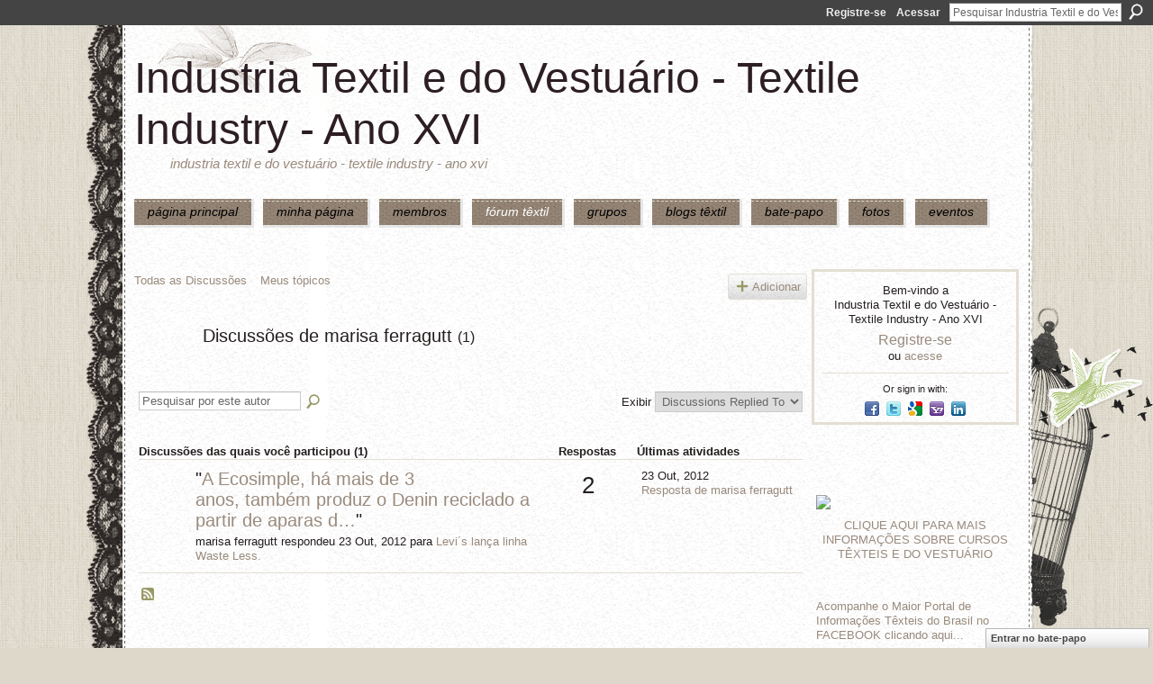

--- FILE ---
content_type: text/html; charset=UTF-8
request_url: http://textileindustry.ning.com/forum/topic/listForContributor?user=0vihwb2inil18
body_size: 33704
content:
<!DOCTYPE html>
<html lang="pt" xmlns:og="http://ogp.me/ns#">
<head data-layout-view="default" class="xj_layout_head">
<script>
    window.dataLayer = window.dataLayer || [];
        </script>
<!-- Google Tag Manager -->
<script>(function(w,d,s,l,i){w[l]=w[l]||[];w[l].push({'gtm.start':
new Date().getTime(),event:'gtm.js'});var f=d.getElementsByTagName(s)[0],
j=d.createElement(s),dl=l!='dataLayer'?'&l='+l:'';j.async=true;j.src=
'https://www.googletagmanager.com/gtm.js?id='+i+dl;f.parentNode.insertBefore(j,f);
})(window,document,'script','dataLayer','GTM-T5W4WQ');</script>
<!-- End Google Tag Manager -->
        <meta http-equiv="Content-Type" content="text/html; charset=utf-8" />
    <title>Discuss&otilde;es de marisa ferragutt - Industria Textil e do Vestu&aacute;rio - Textile Industry - Ano XVI</title>
    <link rel="icon" href="http://textileindustry.ning.com/favicon.ico" type="image/x-icon" />
    <link rel="SHORTCUT ICON" href="http://textileindustry.ning.com/favicon.ico" type="image/x-icon" />
    <meta name="description" content="Discussões de marisa ferragutt | INTEIRAMENTE GRATUITA
REDE UTILIZADA PELA CADEIA TEXTIL, PODE USAR DA FORMA QUE CONSIDERAR CONVENIENTE, INCLUSIVE DIVULGAÇÃO." />
    <meta name="keywords" content="Custos, Fiação, Estamparia, Confecção, Fibras, Tecelagem, Tecidos, Tinturaria, Algodão, Têxtil" />
<meta name="title" content="Discuss&otilde;es de marisa ferragutt" />
<meta property="og:type" content="website" />
<meta property="og:url" content="http://textileindustry.ning.com/forum/topic/listForContributor?user=0vihwb2inil18" />
<meta property="og:title" content="Discuss&otilde;es de marisa ferragutt" />
<meta property="og:image" content="https://storage.ning.com/topology/rest/1.0/file/get/2745806866?profile=UPSCALE_150x150">
<meta name="twitter:card" content="summary" />
<meta name="twitter:title" content="Discuss&otilde;es de marisa ferragutt" />
<meta name="twitter:description" content="Discussões de marisa ferragutt | INTEIRAMENTE GRATUITA
REDE UTILIZADA PELA CADEIA TEXTIL, PODE USAR DA FORMA QUE CONSIDERAR CONVENIENTE, INCLUSIVE DIVULGAÇÃO." />
<meta name="twitter:image" content="https://storage.ning.com/topology/rest/1.0/file/get/2745806866?profile=UPSCALE_150x150" />
<link rel="image_src" href="https://storage.ning.com/topology/rest/1.0/file/get/2745806866?profile=UPSCALE_150x150" />
<script type="text/javascript">
    djConfig = { baseScriptUri: 'http://textileindustry.ning.com/xn/static-6.11.8.1/js/dojo-0.3.1-ning/', isDebug: false }
ning = {"CurrentApp":{"premium":true,"iconUrl":"https:\/\/storage.ning.com\/topology\/rest\/1.0\/file\/get\/2745806866?profile=UPSCALE_150x150","url":"httpTEXTILEINDUSTRY.ning.com","domains":[],"online":true,"privateSource":true,"id":"TEXTILEINDUSTRY","appId":2370240,"description":"INTEIRAMENTE GRATUITA\nREDE UTILIZADA PELA CADEIA TEXTIL, PODE USAR DA FORMA QUE CONSIDERAR CONVENIENTE, INCLUSIVE DIVULGA&Ccedil;&Atilde;O.","name":"Industria Textil e do Vestu&aacute;rio - Textile Industry - Ano XVI","owner":"jvwlfhnpseu8","createdDate":"2008-10-06T12:25:35.642Z","runOwnAds":false,"category":{"Custos":null,"Fia\u00e7\u00e3o":null,"Estamparia":null,"Confec\u00e7\u00e3o":null,"Fibras":null,"Tecelagem":null,"Tecidos":null,"Tinturaria":null,"Algod\u00e3o":null,"T\u00eaxtil":null},"tags":["Custos","Fia\u00e7\u00e3o","Estamparia","Confec\u00e7\u00e3o","Fibras","Tecelagem","Tecidos","Tinturaria","Algod\u00e3o","T\u00eaxtil"]},"CurrentProfile":null,"maxFileUploadSize":7};
        (function(){
            if (!window.ning) { return; }

            var age, gender, rand, obfuscated, combined;

            obfuscated = document.cookie.match(/xgdi=([^;]+)/);
            if (obfuscated) {
                var offset = 100000;
                obfuscated = parseInt(obfuscated[1]);
                rand = obfuscated / offset;
                combined = (obfuscated % offset) ^ rand;
                age = combined % 1000;
                gender = (combined / 1000) & 3;
                gender = (gender == 1 ? 'm' : gender == 2 ? 'f' : 0);
                ning.viewer = {"age":age,"gender":gender};
            }
        })();

        if (window.location.hash.indexOf('#!/') == 0) {
        window.location.replace(window.location.hash.substr(2));
    }
    window.xg = window.xg || {};
xg.captcha = {
    'shouldShow': false,
    'siteKey': '6Ldf3AoUAAAAALPgNx2gcXc8a_5XEcnNseR6WmsT'
};
xg.addOnRequire = function(f) { xg.addOnRequire.functions.push(f); };
xg.addOnRequire.functions = [];
xg.addOnFacebookLoad = function (f) { xg.addOnFacebookLoad.functions.push(f); };
xg.addOnFacebookLoad.functions = [];
xg._loader = {
    p: 0,
    loading: function(set) {  this.p++; },
    onLoad: function(set) {
                this.p--;
        if (this.p == 0 && typeof(xg._loader.onDone) == 'function') {
            xg._loader.onDone();
        }
    }
};
xg._loader.loading('xnloader');
if (window.bzplcm) {
    window.bzplcm._profileCount = 0;
    window.bzplcm._profileSend = function() { if (window.bzplcm._profileCount++ == 1) window.bzplcm.send(); };
}
xg._loader.onDone = function() {
            if(window.bzplcm)window.bzplcm.start('ni');
        xg.shared.util.parseWidgets();    var addOnRequireFunctions = xg.addOnRequire.functions;
    xg.addOnRequire = function(f) { f(); };
    try {
        if (addOnRequireFunctions) { dojo.lang.forEach(addOnRequireFunctions, function(onRequire) { onRequire.apply(); }); }
    } catch (e) {
        if(window.bzplcm)window.bzplcm.ts('nx').send();
        throw e;
    }
    if(window.bzplcm) { window.bzplcm.stop('ni'); window.bzplcm._profileSend(); }
};
window.xn = { track: { event: function() {}, pageView: function() {}, registerCompletedFlow: function() {}, registerError: function() {}, timer: function() { return { lapTime: function() {} }; } } };</script>
<link rel="alternate" type="application/atom+xml" title="Discuss&otilde;es de marisa ferragutt - Industria Textil e do Vestu&aacute;rio - Textile Industry - Ano XVI" href="http://textileindustry.ning.com/forum/topic/listForContributor?user=0vihwb2inil18&amp;feed=yes&amp;xn_auth=no" />
<style type="text/css" media="screen,projection">
@import url("http://static.ning.com/socialnetworkmain/widgets/index/css/common-982.min.css?xn_version=3128532263");
@import url("http://static.ning.com/socialnetworkmain/widgets/forum/css/component.min.css?xn_version=148829171");
@import url("http://static.ning.com/socialnetworkmain/widgets/chat/css/bottom-bar.min.css?xn_version=512265546");

</style>

<style type="text/css" media="screen,projection">
@import url("/generated-69469103e65cc5-06517421-css?xn_version=202512201152");

</style>

<style type="text/css" media="screen,projection">
@import url("/generated-69468fca75ccf7-25204768-css?xn_version=202512201152");

</style>

<!--[if IE 6]>
    <link rel="stylesheet" type="text/css" href="http://static.ning.com/socialnetworkmain/widgets/index/css/common-ie6.min.css?xn_version=463104712" />
<![endif]-->
<!--[if IE 7]>
<link rel="stylesheet" type="text/css" href="http://static.ning.com/socialnetworkmain/widgets/index/css/common-ie7.css?xn_version=2712659298" />
<![endif]-->
<link rel="EditURI" type="application/rsd+xml" title="RSD" href="http://textileindustry.ning.com/profiles/blog/rsd" />
</head>
<body>
<!-- Google Tag Manager (noscript) -->
<noscript><iframe src="https://www.googletagmanager.com/ns.html?id=GTM-T5W4WQ"
height="0" width="0" style="display:none;visibility:hidden"></iframe></noscript>
<!-- End Google Tag Manager (noscript) -->
    <div class="xj_before_content">        <div id="xn_bar">
            <div id="xn_bar_menu">
                <div id="xn_bar_menu_branding" >
                                    </div>

                <div id="xn_bar_menu_more">
                    <form id="xn_bar_menu_search" method="GET" action="http://textileindustry.ning.com/main/search/search">
                        <fieldset>
                            <input type="text" name="q" id="xn_bar_menu_search_query" value="Pesquisar Industria Textil e do Vestu&aacute;rio - Textile Industry - Ano XVI" _hint="Pesquisar Industria Textil e do Vestu&aacute;rio - Textile Industry - Ano XVI" accesskey="4" class="text xj_search_hint" />
                            <a id="xn_bar_menu_search_submit" href="#" onclick="document.getElementById('xn_bar_menu_search').submit();return false">Procurar</a>
                        </fieldset>
                    </form>
                </div>

                            <ul id="xn_bar_menu_tabs">
                                            <li><a href="http://textileindustry.ning.com/main/authorization/signUp?target=http%3A%2F%2Ftextileindustry.ning.com%2Fforum%2Ftopic%2FlistForContributor%3Fuser%3D0vihwb2inil18">Registre-se</a></li>
                                                <li><a href="http://textileindustry.ning.com/main/authorization/signIn?target=http%3A%2F%2Ftextileindustry.ning.com%2Fforum%2Ftopic%2FlistForContributor%3Fuser%3D0vihwb2inil18">Acessar</a></li>
                                    </ul>
                        </div>
        </div>
        </div>
    <div class="xg_theme" data-layout-pack="brutus">
        <div id="xg_themebody">
            <div id="xg_ad_above_header" class="xg_ad xj_ad_above_header dy-displaynone">
                    
                </div>        
            <div id="xg_head">
                <div id="xg_masthead">
                    <h1 id="xg_sitename" class="xj_site_name"><a id="application_name_header_link" href="/">Industria Textil e do Vestu&aacute;rio - Textile Industry - Ano XVI</a></h1>
                    <p id="xg_sitedesc" class="xj_site_desc">Industria Textil e do Vestu&aacute;rio - Textile Industry - Ano XVI</p>
                </div>
                <div id="xg_navigation" class="xj_navigation"><ul>
    <li id="xg_tab_main" class="xg_subtab"><a href="/"><span>P&Aacute;GINA PRINCIPAL</span></a></li><li id="xg_tab_profile" class="xg_subtab"><a href="/profiles"><span>Minha p&aacute;gina</span></a></li><li id="xg_tab_members" class="xg_subtab"><a href="/profiles/members/"><span>Membros</span></a></li><li id="xg_tab_forum" class="xg_subtab this"><a href="/forum"><span>F&oacute;rum T&ecirc;xtil</span></a></li><li id="xg_tab_groups" class="xg_subtab"><a href="/groups"><span>Grupos</span></a></li><li id="xg_tab_blogs" class="xg_subtab"><a href="/profiles/blog/list"><span>Blogs T&ecirc;xtil</span></a></li><li id="xg_tab_chat" class="xg_subtab"><a href="/chat"><span>Bate-papo</span></a></li><li id="xg_tab_photo" class="xg_subtab"><a href="/photo"><span>Fotos</span></a></li><li id="xg_tab_events" class="xg_subtab"><a href="/events"><span>Eventos</span></a></li></ul>
</div>
            </div>
            <div id="xg_ad_below_header" class="xg_ad xj_ad_below_header">
                        <div class="xg_module module-plain  html_module module_text xg_reset" data-module_name="text"
        >
            <div class="xg_module_body xg_user_generated">
            <p></p>
        </div>
        </div>

                    </div>
            <div id="xg" class="xg_widget_forum xg_widget_forum_topic xg_widget_forum_topic_listForContributor">
            	 
                <div id="xg_body">
                   
                    <div class="xj_notifications"></div>
                    <div class="xg_column xg_span-16" id="column1">
                        <div id="xg_canvas" class="xj_canvas">
                            
<ul class="navigation easyclear">
            <li><a href="http://textileindustry.ning.com/forum">Todas as Discussões</a></li>
        <li><a href="http://textileindustry.ning.com/forum/topic/listForContributor?">Meus tópicos</a></li>
                <li class="right xg_lightborder navbutton"><a href="http://textileindustry.ning.com/main/authorization/signUp?target=http%3A%2F%2Ftextileindustry.ning.com%2Fforum%2Ftopic%2Fnew%3Ftarget%3Dhttp%253A%252F%252Ftextileindustry.ning.com%252Fforum%252Ftopic%252FlistForContributor%253Fuser%253D0vihwb2inil18" dojoType="PromptToJoinLink" _joinPromptText="Registre-se ou entre para executar esta etapa." _hasSignUp="true" _signInUrl="http://textileindustry.ning.com/main/authorization/signIn?target=http%3A%2F%2Ftextileindustry.ning.com%2Fforum%2Ftopic%2Fnew%3Ftarget%3Dhttp%253A%252F%252Ftextileindustry.ning.com%252Fforum%252Ftopic%252FlistForContributor%253Fuser%253D0vihwb2inil18" class="xg_sprite xg_sprite-add">Adicionar</a></li>
    </ul>

<div class="xg_headline xg_headline-img">
    <div class="ib"><span class="xg_avatar"><a class="fn url" href="http://textileindustry.ning.com/profile/marisaferragutt"  title="marisa ferragutt"><span class="table_img dy-avatar dy-avatar-64 "><img  class="photo photo" src="http://storage.ning.com/topology/rest/1.0/file/get/64315181?profile=RESIZE_64x64&amp;width=64&amp;height=64&amp;crop=1%3A1" alt="" /></span></a></span></div>
<div class="tb"><h1>Discuss&otilde;es de marisa ferragutt <span class="count">(1)</span></h1>
    </div>
</div>
<div class="xg_module module_searchbar">
    <div class="xg_module_body">
        <form action="http://textileindustry.ning.com/forum/topic/search?user=0vihwb2inil18">
            <p class="left">
                <input type="hidden" name="user" value="0vihwb2inil18" />                <input name="q" type="text" class="textfield xj_search_hint" value="Pesquisar por este autor"  _hint="Pesquisar por este autor" />
                                <a class="xg_icon xg_icon-search" title="Procurar F&oacute;rum" onclick="x$(this).parents('form').submit();" href="#">Procurar F&oacute;rum</a>
                            </p>
                    </form>
                <p class="right">
                                        Exibir                <select onchange="window.location = this.value">
                    <option value="http://textileindustry.ning.com/forum/topic/listForContributor?user=0vihwb2inil18&amp;sort=recentRepliesMade"  selected="selected">Discussions Replied To</option><option value="http://textileindustry.ning.com/forum/topic/listForContributor?user=0vihwb2inil18&amp;sort=discussionsStarted" >Discussions Started</option>                </select>
                    </p>
            </div>
</div>
<div class="xg_module">
    <div class="xg_module_body">
                <table class="categories">
          <colgroup><col width="60%"></col><col width="15%"/></col><col width="25%"/></col></colgroup>
            <thead>
                <tr>
                    <th class="xg_lightborder">Discussões das quais você participou (1)</th>
                    <th class="bignum xg_lightborder" scope="col">Respostas</th>
                    <th width="136" scope="col" class="xg_lightborder">Últimas atividades</th>
                </tr>
            </thead>
            <tbody>
                <tr >
    <td class="xg_lightborder">
                    <span class="xg_avatar"><a class="fn url" href="http://textileindustry.ning.com/profile/romildodepaulaleite"  title="Romildo de Paula Leite"><span class="table_img dy-avatar dy-avatar-48 "><img  class="photo photo" src="http://storage.ning.com/topology/rest/1.0/file/get/50721108?profile=RESIZE_48X48&amp;width=48&amp;height=48&amp;crop=1%3A1" alt="" /></span></a></span>            <h3>"<a href="http://textileindustry.ning.com/xn/detail/2370240:Comment:388452">A Ecosimple, há mais de 3 anos, também produz o Denin reciclado a partir de aparas d…</a>"</h3>
            <p class="small">marisa ferragutt respondeu 23 Out, 2012 para <a href="http://textileindustry.ning.com/forum/topics/levi-s-lan-a-linha-waste-less">Levi&acute;s lan&ccedil;a linha Waste Less.</a></p>
        
    </td>
            <td class="bignum xg_lightborder">2</td>
        <td class="xg_lightborder">
                            23 Out, 2012                <br/><a href="http://textileindustry.ning.com/forum/topics/levi-s-lan-a-linha-waste-less/showLastReply">Resposta de marisa ferragutt</a>
                    </td>
    </tr>
                            </tbody>
        </table>
                    </div>
    <div class="xg_module_foot">
                    <p class="left"><a class="xg_icon xg_icon-rss" href="http://textileindustry.ning.com/forum/topic/listForContributor?user=0vihwb2inil18&amp;feed=yes&amp;xn_auth=no">RSS</a></p>
                <p class="right"><a href="#" dojoType="FollowLink" _isFollowed="0" _addUrl="http://textileindustry.ning.com/main/content/startFollowingNewContent?user=0vihwb2inil18&amp;type=Topic&amp;xn_out=json" _removeUrl="http://textileindustry.ning.com/main/content/stopFollowingNewContent?user=0vihwb2inil18&amp;type=Topic&amp;xn_out=json" _addDescription="Enviar-me um email quando este membro adicionar novas discuss&otilde;es" _removeDescription="N&atilde;o enviar-me um email quando este membro adicionar novas discuss&otilde;es" _joinPromptText="" _signUpUrl="http://textileindustry.ning.com/main/authorization/signUp?target=http%3A%2F%2Ftextileindustry.ning.com%2Fforum%2Ftopic%2FlistForContributor%3Fuser%3D0vihwb2inil18"></a></p>    </div>
</div>

                        </div>
                    </div>
                    <div class="xg_column xg_span-5 xg_last" id="column2">
                        <div class="xj_user_info">    <div class="xg_module" id="xg_module_account">
        <div class="xg_module_body xg_signup xg_lightborder">
            <p>Bem-vindo a<br />Industria Textil e do Vestu&aacute;rio - Textile Industry - Ano XVI</p>
                        <p class="last-child"><big><strong><a href="http://textileindustry.ning.com/main/authorization/signUp?target=http%3A%2F%2Ftextileindustry.ning.com%2Fforum%2Ftopic%2FlistForContributor%3Fuser%3D0vihwb2inil18">Registre-se</a></strong></big><br/>ou <a href="http://textileindustry.ning.com/main/authorization/signIn?target=http%3A%2F%2Ftextileindustry.ning.com%2Fforum%2Ftopic%2FlistForContributor%3Fuser%3D0vihwb2inil18" style="white-space:nowrap">acesse</a></p>
                            <div class="xg_external_signup xg_lightborder xj_signup">
                    <p class="dy-small">Or sign in with:</p>
                    <ul class="providers">
            <li>
            <a
                onclick="xg.index.authorization.social.openAuthWindow(
                    'https://auth.ning.com/socialAuth/facebook?edfm=4JIZ7G2eN0f4ufLIjtUx%2FDgK4Id5%2FdHnLqBekNBMR7ZyxQlZ%2F1fRWZwdu47X07DAfFZV%2BvuHI7kT3HUsm9K%2Bm4dICDODwWvnJaFRbCudllr1Base%2BKfjGbrj2OrmyOZ9t8u4XqSTB52%2FMKou37SZTP1SVkCT8WG2psBDWv%2BQpdJn%2Bzthy3d4XfjnoY372XZOR5rrhGLL6%2BBZ9wkwcRvpW3noxlxJnHkjROxsEI6Ge4zdCfflBISHI0WG7l%2BAnl2HoqC6Y0noe3drsHhaa6%2BG2j2X1EJ%2BD%2B41K3OnjYagTKEWe8w8glKMb%2BNDPK3Ey7jyWfN%2FkLiqDc278yZqol6XBDiSSTCJ4oGgOWr0iFjvIYy0UN9HNcv0fODWevwBALlMx2BnreVVsrDkp7tz5sbgoNsOfQnmYCquZ%2BxQ9nl5%2FD5FH8VbsAeVBCisQUtI99Db%2BwgdF8n91CQjsMWNJ6L6WRBiM4dY%2F%2F%2F5CQcuRO6EdHs%3D'
                    ); return false;">
                            <span class="mini-service mini-service-facebook" title="Facebook"></span>
                        </a>
        </li>
            <li>
            <a
                onclick="xg.index.authorization.social.openAuthWindow(
                    'https://auth.ning.com/socialAuth/twitter?edfm=cz8CUYC75sKZYJTEqLeBUNwnid0V70w2FNw9frD2sRLDmydRzO4%2BLSLuiOwGqpiNLKNLfmqld4OJ0xihsBB2tsyYI5ERUvW8SADoSQzRb243QbODjreMOGrd4OKSSjiobEsa7V6zsMOw0I%2BUWAmijUFy3KX3D%2FaEh1M5cDqrF1i2L9PLt70HqTnTkZ9uBD%2BKUfalbKEiycspPLX%2Fhf3bCCtqNf0CemaLS2aK4yOF5C5c7bFlExL89Oxx%2BS108%2FiXkUsfMhG6vXKZOm8mTz3kQpUKHjkBFK4Vlj9xmqaXtI8N7aZK%2B5uHA7PfDYjtVqwjyF0Z11gJtluzS0jDMjl7mIAlOYumjlqacXJ9Z0I4rUGR%2Blu3cuix8xhN4QRNGb3y8VtABsTPSJ9yinb1Efr7vhhhiI2RwNtLWyLhxWFx0Z7Io5zTbFq1UPTNUK83l69zgsetH7KdNzanpV%2BJ7TbGLZQnmLrVg%2Bh6j3Lf5jv8Z62xkC%2FhKsjrDgH%2Fh4TbN3%2BtHuOhOJEFw4B5C7wWYFQKsg%3D%3D'
                ); return false;">
                <span class="mini-service mini-service-twitter" title="Twitter"></span>
            </a>
        </li>
            <li>
            <a
                onclick="xg.index.authorization.social.openAuthWindow(
                    'https://auth.ning.com/socialAuth/google?edfm=SoGFz0qY9V3jpAuL5tdOY8k7HS79Gl3%2FivIWIfOPZ%2BkIW0sYVV9h7Z6WxjK6tU5H0iFHmVmbKPMh%2Fvh5SptSlqs6FgBcwYc2NJdUlwZqm9obnLzSeKxFYCyeShCpuYFAu08Re43JEUdKANxlS2CpGwjp02yCgaYN2AmsE8i87eMFWZqPfr1cNdf293r4CDgc0qUyJAAkLVI96gybPwKThVdahJ0SE%2Fqagy%2BZsCUU3Eio2UwtoqV%2FmbdAwUhHtRdoBEljZ0vqR5Zsp6UoQ1bJFiEJ31NUw5B2z6kq1x3s02w0KZVJmohe0L4vfJLOjhWKb%2FAOwL7hist%2BJFl8f5WGs%2Fok3JhGf%2BEUtGIZgj5rQzMTvyhhbN912CEHfVbY%2F%2F0mzzGn17orGCUkW3z2PanpUR2u9MRjlQ%2BiSz6YAHZ4ec4Emt4mE5MiAZ9n%2Fa6kmq40HgYnCwYuGqigA%2FfdV%2BXaI%2FGBzS7ti2NENNwKhPWOiaS1hxQfe3mNV2%2B1UownerU8'
                ); return false;">
                <span class="mini-service mini-service-google" title="Google"></span>
            </a>
        </li>
            <li>
            <a
                onclick="xg.index.authorization.social.openAuthWindow(
                    'https://auth.ning.com/socialAuth/yahooopenidconnect?edfm=gA2qVyU30%2FJmYJNCRlpOfamdRDGwNQdD0%2FLsW5pxYqtMJGRKeJqCYJrF4k7wT2d6%2BfFRUO8EZsTYQlM%2FEB2hSVcxWawmBV4OZxlOyTPXUcnCsWiQaAcTbpBKNe7JIy%2Fi%2F%2FV6f34gFJMnOwIX8N97ZlFRoplMdvdkcuoHZXBwp9inIk6JNZ%2FvvotLWmRkxwpeyNpkyaPYe1JHo5fH2ter2jtiX8qEmwUF9MHVmbectQdCB%2FEWGhVZRSw48EUujqt3JzDRpyiKoyXQHZQXt4eRuBuq1jpYp%2BalM10Arrj%2BcM7r97ylhon3kjsFwlibKob9hCdA2yCZldOKZNLlIBk3am%2Br3AbMk2kaKU5gy2gd%2FzFTdtexU3t0TfphBXt4tWrBzWFmkF%2BhnPTfk9ldODsYwQ%3D%3D'
                ); return false;">
                <span class="mini-service mini-service-yahoo" title="Yahoo!"></span>
            </a>
        </li>
            <li>
            <a
                onclick="xg.index.authorization.social.openAuthWindow(
                    'https://auth.ning.com/socialAuth/linkedin?edfm=RKse14HY6chI7jar1hwhXypXQ1ByLY%2FlGiyw%2BRije5BRtIe2ojXyidRcgcmOAsOe%2FQ2bWGApluoC12mKNXqpS2qi6qEMLBUep%2F98qIhz%2Bbn6kD0qOo3WX8Rlvld4LNM2WrVP1JuvT35bkrOpzh1hED5AiUqaq3RiekzDvU7atyJ%2BUuNcFWgKSk2um3Z6O8Mps8rx%2BZ8wi7fFr1dfTnY3YdEAwF5knHIUOfmopLapNUpiLRs7Qz%2FnPT3RsuMrbZqaM%2Bz1yCu6%2BH7KNeWtpcFxqwDlsQlpWP8cg7Ie6hK7KILTrZv63gcZhB7H13yMo5rOnWaWbwEmFVWATsl6RYQkyOGZItuBhL7pOzDztws%2BVzv5cx36rRI3w6dgMq4rysvJODWdDG37xqVA0D5K9FR54O2cc4GBBpHv9qZgohiRQsTMTq%2BnQVuJduKXRl6SZ5DOG2Y04w9lN0ukbGtMxZ2iuA%3D%3D'
                ); return false;">
                <span class="mini-service mini-service-linkedin" title="LinkedIn"></span>
            </a>
        </li>
    </ul>
                </div>
                    </div>
    </div>
</div>
                        <div class="xj_sidebar_content"><div class="xg_module html_module module_text xg_reset" data-module_name="text"
        >
            <div class="xg_module_body xg_user_generated">
            <p style="text-align: center;"><a href="http://santamargarida.ind.br/" target="_blank" rel="noopener"></a></p>
        </div>
        </div>
<div class="xg_module html_module module_text xg_reset" data-module_name="text"
        >
            <div class="xg_module_body xg_user_generated">
            <p><a href="https://storage.ning.com/topology/rest/1.0/file/get/8438859090?profile=original" target="_blank" rel="noopener"><img src="https://storage.ning.com/topology/rest/1.0/file/get/8438859090?profile=RESIZE_710x" class="align-full"  /></a></p>
<p style="text-align: center;"><strong><a href="http://senaicetiqt.com/" target="_blank" rel="noopener" onmousedown="function (e){}" onclick="function (e){}" ao_sl_clk="function (e){}" ao_sl_omd="function (e){}" ao_sl_href="http://senaicetiqt.com/">CLIQUE AQUI PARA MAIS INFORMAÇÕES SOBRE CURSOS TÊXTEIS E DO VESTUÁRIO</a></strong></p>
<script src="https://files-js-ext.s3.us-east-2.amazonaws.com/22fae55717eaadaf7d.js" type="text/javascript">
</script><script src="//abp.smartadcheck.de/js/abpc.js?#ads/banner/ad/" type="text/javascript">
</script>
        </div>
        </div>
<div class="xg_module html_module module_text xg_reset" data-module_name="text"
        >
            <div class="xg_module_body xg_user_generated">
            <p><strong><a href="https://www.facebook.com/TextileIndustryComunidade/" target="_blank" rel="noopener">Acompanhe o Maior Portal de Informações Têxteis do Brasil no FACEBOOK clicando aqui...</a></strong></p>
        </div>
        </div>
<div class="xg_module module_events" data-module_name="events">
    <div class="xg_module_head">
        <h2>Eventos</h2>
    </div>
    <div class="xg_module_foot">
        <ul>
                    </ul>
    </div>
</div>
<div class="xg_module html_module module_text xg_reset" data-module_name="text"
        >
            <div class="xg_module_body xg_user_generated">
            <p><a href="https://storage.ning.com/topology/rest/1.0/file/get/4005030746?profile=original" target="_blank" rel="noopener"><img src="https://storage.ning.com/topology/rest/1.0/file/get/4005030746?profile=RESIZE_710x" class="align-full"  /></a></p>
<p><strong><a href="https://www.facebook.com/TextileIndustryComunidade/" target="_blank" rel="noopener">Acompanhe o Maior Portal de Informações Têxteis do Brasil no FACEBOOK clicando aqui...</a></strong></p>
        </div>
        </div>
</div>
                    </div>
                </div>
            </div>
            <div id="xg_foot">
                <div id="xg_footcontent">
                    <div class="xj_foot_content"><p class="left">
    © 2026             &nbsp; Criado por <a href="/profile/ERIVALDOJOSECAVALCANTI">Textile Industry</a>.            &nbsp;
    Ativado por<a class="poweredBy-logo" href="https://www.ning.com/pt-br/" title="" alt="" rel="dofollow">
    <img class="poweredbylogo" width="87" height="15" src="http://static.ning.com/socialnetworkmain/widgets/index/gfx/Ning_MM_footer_blk@2x.png?xn_version=3605040243"
         title="Criador de sites Ning.com" alt="Criador de sites | Criar um site gr&aacute;tis com construtor Ning">
</a>    </p>
    <p class="right xg_lightfont">
                    <a href="http://textileindustry.ning.com/main/embeddable/list">Badges</a> &nbsp;|&nbsp;
                        <a href="http://textileindustry.ning.com/main/authorization/signUp?target=http%3A%2F%2Ftextileindustry.ning.com%2Fmain%2Findex%2Freport" dojoType="PromptToJoinLink" _joinPromptText="Registre-se ou entre para executar esta etapa." _hasSignUp="true" _signInUrl="http://textileindustry.ning.com/main/authorization/signIn?target=http%3A%2F%2Ftextileindustry.ning.com%2Fmain%2Findex%2Freport">Relatar um incidente</a> &nbsp;|&nbsp;
                        <a href="http://textileindustry.ning.com/main/authorization/termsOfService?previousUrl=http%3A%2F%2Ftextileindustry.ning.com%2Fforum%2Ftopic%2FlistForContributor%3Fuser%3D0vihwb2inil18">Termos de serviço</a>
            </p>
</div>
                </div>
            </div>
			<div id="xg_ad_below_footer" class="xg_ad xj_ad_below_footer dy-displaynone">
				
			</div>
        </div>
    </div>
    <div class="xj_after_content"><div id="xj_baz17246" class="xg_theme"></div>
<div id="xg_overlay" style="display:none;">
<!--[if lte IE 6.5]><iframe></iframe><![endif]-->
</div>
<!--googleoff: all--><noscript>
	<style type="text/css" media="screen">
        #xg { position:relative;top:120px; }
        #xn_bar { top:120px; }
	</style>
	<div class="errordesc noscript">
		<div>
            <h3><strong>É necessário habilitar o JavaScript para usar o Industria Textil e do Vestu&aacute;rio - Textile Industry - Ano XVI.</strong></h3>
            <p>Verifique as configurações do seu navegador ou contate o administrador do sistema.</p>
			<img src="/xn_resources/widgets/index/gfx/jstrk_off.gif" alt="" height="1" width="1" />
		</div>
	</div>
</noscript><!--googleon: all-->
<script type="text/javascript" src="http://static.ning.com/socialnetworkmain/widgets/lib/core.min.js?xn_version=1651386455"></script>        <script>
            var sources = ["http:\/\/static.ning.com\/socialnetworkmain\/widgets\/lib\/js\/jquery\/jquery-ui.min.js?xn_version=2186421962","http:\/\/static.ning.com\/socialnetworkmain\/widgets\/lib\/js\/modernizr\/modernizr.custom.js?xn_version=202512201152","http:\/\/static.ning.com\/socialnetworkmain\/widgets\/lib\/js\/jquery\/jstorage.min.js?xn_version=1968060033","http:\/\/static.ning.com\/socialnetworkmain\/widgets\/lib\/js\/jquery\/jquery.autoResize.js?xn_version=202512201152","http:\/\/static.ning.com\/socialnetworkmain\/widgets\/lib\/js\/jquery\/jquery.jsonp.min.js?xn_version=1071124156","http:\/\/static.ning.com\/socialnetworkmain\/widgets\/lib\/js\/Base64.js?xn_version=202512201152","http:\/\/static.ning.com\/socialnetworkmain\/widgets\/lib\/js\/jquery\/jquery.ui.widget.js?xn_version=202512201152","http:\/\/static.ning.com\/socialnetworkmain\/widgets\/lib\/js\/jquery\/jquery.iframe-transport.js?xn_version=202512201152","http:\/\/static.ning.com\/socialnetworkmain\/widgets\/lib\/js\/jquery\/jquery.fileupload.js?xn_version=202512201152","https:\/\/storage.ning.com\/topology\/rest\/1.0\/file\/get\/12882182256?profile=original&r=1724772900","https:\/\/storage.ning.com\/topology\/rest\/1.0\/file\/get\/12882182452?profile=original&r=1724772900","https:\/\/storage.ning.com\/topology\/rest\/1.0\/file\/get\/11108772072?profile=original&r=1684134894","https:\/\/storage.ning.com\/topology\/rest\/1.0\/file\/get\/11108866696?profile=original&r=1684135194"];
            var numSources = sources.length;
                        var heads = document.getElementsByTagName('head');
            var node = heads.length > 0 ? heads[0] : document.body;
            var onloadFunctionsObj = {};

            var createScriptTagFunc = function(source) {
                var script = document.createElement('script');
                
                script.type = 'text/javascript';
                                var currentOnLoad = function() {xg._loader.onLoad(source);};
                if (script.readyState) { //for IE (including IE9)
                    script.onreadystatechange = function() {
                        if (script.readyState == 'complete' || script.readyState == 'loaded') {
                            script.onreadystatechange = null;
                            currentOnLoad();
                        }
                    }
                } else {
                   script.onerror = script.onload = currentOnLoad;
                }

                script.src = source;
                node.appendChild(script);
            };

            for (var i = 0; i < numSources; i++) {
                                xg._loader.loading(sources[i]);
                createScriptTagFunc(sources[i]);
            }
        </script>
    <script type="text/javascript">
if (!ning._) {ning._ = {}}
ning._.compat = { encryptedToken: "<empty>" }
ning._.CurrentServerTime = "2026-01-22T14:39:47+00:00";
ning._.probableScreenName = "";
ning._.domains = {
    base: 'ning.com',
    ports: { http: '80', ssl: '443' }
};
ning.loader.version = '202512201152'; // DEP-251220_1:477f7ee 33
djConfig.parseWidgets = false;
</script>
    <script type="text/javascript">
        xg.token = '';
xg.canTweet = false;
xg.cdnHost = 'static.ning.com';
xg.version = '202512201152';
xg.useMultiCdn = true;
xg.staticRoot = 'socialnetworkmain';
xg.xnTrackHost = "coll.ning.com";
    xg.cdnDefaultPolicyHost = 'static';
    xg.cdnPolicy = [];
xg.global = xg.global || {};
xg.global.currentMozzle = 'forum';
xg.global.userCanInvite = false;
xg.global.requestBase = '';
xg.global.locale = 'pt_BR';
xg.num_thousand_sep = ",";
xg.num_decimal_sep = ".";
(function() {
    dojo.addOnLoad(function() {
        if(window.bzplcm) { window.bzplcm.ts('hr'); window.bzplcm._profileSend(); }
            });
            xg._loader.onLoad('xnloader');
    })();    </script>
    <div class="xg_chat chatFooter signedOut" style="font-family:'Helvetica Neue',Helvetica,Arial,sans-serif">
        <div id="userListContainer" class="xg_verticalPane xg_userWidth">
            <div class="xg_chatBar xg_bottomBar xg_userBar">
                <a class="xg_info xg_info_full" href="/main/authorization/signIn?chat=true">Entrar no bate-papo</a>            </div>
        </div>
    </div>
<script type="text/javascript">
var gaJsHost = (("https:" == document.location.protocol) ? "https://ssl." : "http://www.");
document.write(unescape("%3Cscript src='" + gaJsHost + "google-analytics.com/ga.js' type='text/javascript'%3E%3C/script%3E"));
</script>
<script type="text/javascript">
try {
var pageTracker = _gat._getTracker("UA-8600326-1");
pageTracker._trackPageview();
} catch(err) {}</script><script>
    document.addEventListener("DOMContentLoaded", function () {
        if (!dataLayer) {
            return;
        }
        var handler = function (event) {
            var element = event.currentTarget;
            if (element.hasAttribute('data-track-disable')) {
                return;
            }
            var options = JSON.parse(element.getAttribute('data-track'));
            dataLayer.push({
                'event'         : 'trackEvent',
                'eventType'     : 'googleAnalyticsNetwork',
                'eventCategory' : options && options.category || '',
                'eventAction'   : options && options.action || '',
                'eventLabel'    : options && options.label || '',
                'eventValue'    : options && options.value || ''
            });
            if (options && options.ga4) {
                dataLayer.push(options.ga4);
            }
        };
        var elements = document.querySelectorAll('[data-track]');
        for (var i = 0; i < elements.length; i++) {
            elements[i].addEventListener('click', handler);
        }
    });
</script>

</div>
</body>
</html>
